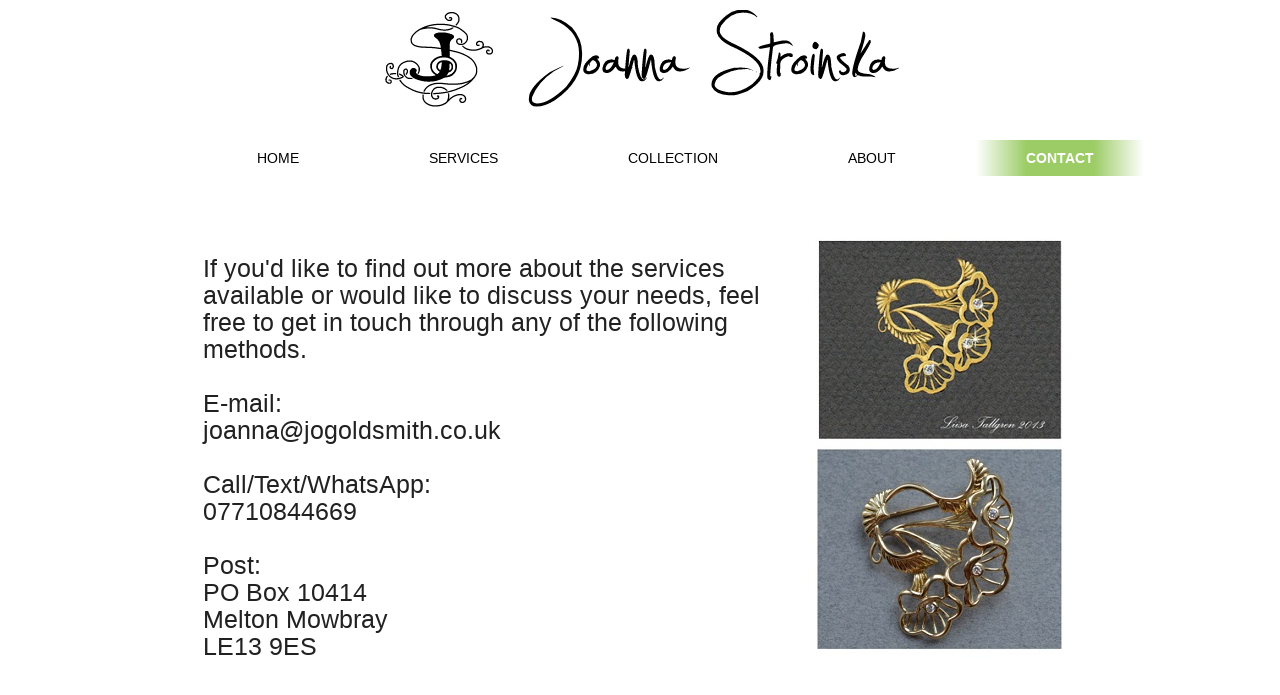

--- FILE ---
content_type: text/html; charset=utf-8
request_url: https://jogoldsmith.co.uk/Contact
body_size: 1572
content:
<!DOCTYPE html>
<html>
<head>
    <meta charset="utf-8" />
    <meta name="viewport" content="width=device-width, initial-scale=1.0" />
    <title>Contact - Joanna Stroinska</title>

    <link href="https://fonts.googleapis.com/icon?family=Material+Icons" rel="stylesheet">

    
    
        <link rel="stylesheet" href="https://cdnjs.cloudflare.com/ajax/libs/materialize/1.0.0/css/materialize.min.css">
        <link rel="stylesheet" href="/css/site.min.css?v=FYa7pXlmKTgbs4a_YYCYSb2ydgZVjls8gIz4ogWeGXE" />
    
</head>
<body>
    <div class="container center-align">
        <a href="/">
            <img class="logo responsive-img" src="/images/logo_text.svg" />
        </a>
    </div>

    <nav class="white">
        <div class="nav-wrapper container white">
            <a href="#" data-target="mobile-menu" class="sidenav-trigger black-text"><i class="material-icons">menu</i></a>
            <ul class="right hide-on-med-and-down">

                    <li><a class="black-text btn-flat waves-effect " href="/">Home</a></li>
                    <li><a class="black-text btn-flat waves-effect " href="/Services">Services</a></li>
                    <li><a class="black-text btn-flat waves-effect " href="/Portfolio">Collection</a></li>
                    <li><a class="black-text btn-flat waves-effect " href="/About">About</a></li>
                    <li><a class="black-text btn-flat waves-effect nav-active" href="/Contact">Contact</a></li>
            </ul>
        </div>
    </nav>

    <ul class="sidenav" id="mobile-menu">
            <li><a href="/">Home</a></li>
            <li><a href="/Services">Services</a></li>
            <li><a href="/Portfolio">Collection</a></li>
            <li><a href="/About">About</a></li>
            <li><a href="/Contact">Contact</a></li>
    </ul>
    
    <main class="container body-content">
        
<div class="row mt-40">
    <div class="col m8 s12">
        <p>
            If you'd like to find out more about the services available or would like to discuss your needs, feel free to get in touch through any of the following methods.<br />
            <br />
            E-mail:<br />
            <a href="/cdn-cgi/l/email-protection" class="__cf_email__" data-cfemail="d1bbbeb0bfbfb091bbbeb6bebdb5a2bcb8a5b9ffb2beffa4ba">[email&#160;protected]</a><br />
            <br />
            Call/Text/WhatsApp:<br />
            07710844669<br />
            <br />
            Post:<br />
            PO Box 10414<br />
            Melton Mowbray<br />
            LE13 9ES<br />
        </p>
    </div>

    <div class="col m4 s12 center-align">
        <img class="responsive-img" src="/images/contactImg.jpg" />
    </div>
</div>
    </main>

    <footer class="page-footer white black-text">
        <div class="footer-copyright white black-text">
            <div class="container">
                &copy; 2026 - Joanna Stroinska
                <a class="black-text text-lighten-4 right" href="/cdn-cgi/l/email-protection#04626d686d7444666b6b6a2a6961606d65">Website by Boon Media</a>
            </div>
        </div>
    </footer>

    
    
        <script data-cfasync="false" src="/cdn-cgi/scripts/5c5dd728/cloudflare-static/email-decode.min.js"></script><script src="https://ajax.aspnetcdn.com/ajax/jquery/jquery-3.3.1.min.js" crossorigin="anonymous" integrity="sha384-tsQFqpEReu7ZLhBV2VZlAu7zcOV+rXbYlF2cqB8txI/8aZajjp4Bqd+V6D5IgvKT">
        </script>
<script>(window.jQuery||document.write("\u003Cscript src=\u0022\/lib\/jquery\/dist\/jquery.min.js\u0022 crossorigin=\u0022anonymous\u0022 integrity=\u0022sha384-tsQFqpEReu7ZLhBV2VZlAu7zcOV\u002BrXbYlF2cqB8txI\/8aZajjp4Bqd\u002BV6D5IgvKT\u0022\u003E\u003C\/script\u003E"));</script>
        <script src="https://cdnjs.cloudflare.com/ajax/libs/materialize/1.0.0/js/materialize.min.js"></script>
        <script src="/js/site.min.js?v=mDmDAzJWdxNeTT9W3vxfDyPjZZKo02E_WKwZP7SS5R8"></script>
    

    
<script defer src="https://static.cloudflareinsights.com/beacon.min.js/vcd15cbe7772f49c399c6a5babf22c1241717689176015" integrity="sha512-ZpsOmlRQV6y907TI0dKBHq9Md29nnaEIPlkf84rnaERnq6zvWvPUqr2ft8M1aS28oN72PdrCzSjY4U6VaAw1EQ==" data-cf-beacon='{"version":"2024.11.0","token":"01b0351b79f74520b7322db663980242","r":1,"server_timing":{"name":{"cfCacheStatus":true,"cfEdge":true,"cfExtPri":true,"cfL4":true,"cfOrigin":true,"cfSpeedBrain":true},"location_startswith":null}}' crossorigin="anonymous"></script>
</body>
</html>


--- FILE ---
content_type: text/css
request_url: https://jogoldsmith.co.uk/css/site.min.css?v=FYa7pXlmKTgbs4a_YYCYSb2ydgZVjls8gIz4ogWeGXE
body_size: 394
content:
.hidden{display:none}body{display:flex;min-height:100vh;flex-direction:column}main{flex:1 0 auto}footer{padding-top:10px !important}.logo{margin:10px 0 10px 0;max-height:100px}nav{-moz-box-shadow:none;-webkit-box-shadow:none;box-shadow:none}.sidenav-trigger{width:100%;margin:0 !important;text-align:center}.nav-wrapper ul{display:flex;width:100%;justify-content:space-between}.nav-wrapper ul li a{padding:0 50px 0 50px}.nav-active{background:linear-gradient(to right,rgba(156,204,101,0) 0%,rgba(156,204,101,1) 30%,rgba(156,204,101,1) 70%,rgba(156,204,101,0) 100%);color:#fff !important;text-align:center;font-weight:bold}h2{font-weight:lighter}.page-title{text-align:left}@media only screen and (max-width:600px){.page-title{text-align:center}}.mt-40{margin-top:40px}p{font-size:1.64rem;line-height:110%;font-weight:lighter}.site-text{font-size:1.64rem;line-height:110%;font-weight:lighter}.primary-bg{background:rgba(156,204,101,1)}.cover-text{margin:40px 20px 40px 20px;text-align:center;font-weight:lighter}.cover-image{max-height:550px;overflow:hidden;position:relative}.cover-fab{position:absolute;top:0;bottom:0;left:0;right:0;height:100%;width:100%;transition:.5s ease;background-color:#000;background-color:rgba(0,0,0,0)}.cover-fab .valign-wrapper{justify-content:center;height:100%}.cover-fab:hover{background-color:#f0f0f0;background-color:rgba(0,0,0,.2)}.cover-fab a{margin:10px;border:1px solid #808080;background-color:#f0f0f0 !important;background-color:rgba(255,255,255,.5) !important}pre{font-family:-apple-system,BlinkMacSystemFont,"Segoe UI",Roboto,Oxygen-Sans,Ubuntu,Cantarell,"Helvetica Neue",sans-serif;white-space:pre-wrap;word-wrap:break-word}.portfolio-container{display:flex;flex-wrap:wrap;justify-content:space-around}.item-container{justify-content:center;margin:10px;width:360px;height:360px}.img-thumbnail{max-width:360px;max-height:360px}.item-container.small{width:275px;height:275px}.item-container.small .img-thumbnail{max-width:275px;max-height:275px}.flex{display:flex}

--- FILE ---
content_type: application/javascript
request_url: https://jogoldsmith.co.uk/js/site.min.js?v=mDmDAzJWdxNeTT9W3vxfDyPjZZKo02E_WKwZP7SS5R8
body_size: -314
content:
function disableOnClick(n){$(n).prop("disabled",!0)}$(document).ready(function(){$(".sidenav").sidenav()});
//# sourceMappingURL=site.min.js.map

--- FILE ---
content_type: image/svg+xml
request_url: https://jogoldsmith.co.uk/images/logo_text.svg
body_size: 21276
content:
<?xml version="1.0" encoding="UTF-8" standalone="no"?>
<svg
   xmlns:dc="http://purl.org/dc/elements/1.1/"
   xmlns:cc="http://creativecommons.org/ns#"
   xmlns:rdf="http://www.w3.org/1999/02/22-rdf-syntax-ns#"
   xmlns:svg="http://www.w3.org/2000/svg"
   xmlns="http://www.w3.org/2000/svg"
   xmlns:sodipodi="http://sodipodi.sourceforge.net/DTD/sodipodi-0.dtd"
   xmlns:inkscape="http://www.inkscape.org/namespaces/inkscape"
   id="svg8"
   version="1.1"
   viewBox="0 0 168.14233 32.481842"
   height="32.481842mm"
   width="168.14233mm"
   sodipodi:docname="napisy.svg"
   inkscape:version="0.92.5 (2060ec1f9f, 2020-04-08)">
  <sodipodi:namedview
     pagecolor="#ffffff"
     bordercolor="#666666"
     borderopacity="1"
     objecttolerance="10"
     gridtolerance="10"
     guidetolerance="10"
     inkscape:pageopacity="0"
     inkscape:pageshadow="2"
     inkscape:window-width="2560"
     inkscape:window-height="1377"
     id="namedview23"
     showgrid="false"
     inkscape:zoom="1.6819304"
     inkscape:cx="472.34195"
     inkscape:cy="157.16679"
     inkscape:window-x="-8"
     inkscape:window-y="-8"
     inkscape:window-maximized="1"
     inkscape:current-layer="svg8" />
  <defs
     id="defs2" />
  <metadata
     id="metadata5">
    <rdf:RDF>
      <cc:Work
         rdf:about="">
        <dc:format>image/svg+xml</dc:format>
        <dc:type
           rdf:resource="http://purl.org/dc/dcmitype/StillImage" />
        <dc:title />
      </cc:Work>
    </rdf:RDF>
  </metadata>
  <g
     id="layer1"
     transform="matrix(0.16949325,0,0,0.16949325,1.0405987,-9.6371852)">
    <path
       id="path3728"
       d="m 93.799166,241.8377 c -2.74135,-0.43688 -5.85547,-1.17901 -6.59428,-1.57148 -0.23182,-0.12314 -0.96793,-0.41189 -1.63581,-0.64168 -1.25708,-0.43251 -4.21239,-2.06082 -5.53153,-3.04778 -1.716242,-1.28405 -4.330442,-4.1833 -5.109788,-5.66695 -1.622337,-3.08847 -1.855502,-4.15298 -1.81898,-8.30467 0.01798,-2.0388 0.06755,-3.74016 0.110229,-3.78082 0.04268,-0.0407 0.62653,0.0215 1.297418,0.13813 1.219792,0.21206 1.219792,0.21206 1.060797,1.79671 -0.385423,3.84148 -0.116155,5.62921 1.284118,8.5254 1.320857,2.73193 3.102796,4.50358 6.648286,6.60991 0.84954,0.50471 2.07375,1.11281 2.72045,1.35135 0.6467,0.23852 1.37424,0.52267 1.61674,0.63144 1.20273,0.53945 3.73111,1.12109 6.77191,1.55783 3.78245,0.54324 13.050654,-0.59622 16.155654,-1.98623 6.08016,-2.72191 8.30524,-4.33129 9.39675,-6.79653 0.98033,-2.21419 1.3823,-3.63443 1.87738,-6.63339 0.32651,-1.9778 0.34119,-2.55371 0.10676,-4.18868 -0.14949,-1.04259 -0.32381,-2.10705 -0.38736,-2.36549 -0.10107,-0.41097 0.0264,-0.50391 1.01596,-0.74132 0.62234,-0.1493 1.17788,-0.22511 1.23452,-0.16846 0.2193,0.2193 0.75427,3.87124 0.75111,5.12744 -0.002,0.7275 -0.18601,2.33048 -0.4093,3.56215 -0.40596,2.23941 -0.40596,2.23941 2.08538,0.16534 1.37024,-1.14073 2.5886,-2.07406 2.70748,-2.07406 0.11889,0 0.49731,-0.23659 0.84097,-0.52576 0.77824,-0.65484 1.92773,-1.35756 2.93632,-1.79507 0.42438,-0.18408 1.26764,-0.58201 1.87389,-0.88427 0.60626,-0.30226 1.25382,-0.54802 1.43903,-0.54612 0.18521,0.002 0.55665,-0.15058 0.82542,-0.33883 0.26877,-0.18825 1.15888,-0.48635 1.97805,-0.66246 0.81917,-0.17609 1.88621,-0.41653 2.37122,-0.53429 1.22029,-0.29629 5.32104,-0.27759 7.23262,0.033 1.10992,0.18033 1.98254,0.496 2.90842,1.05213 0.72751,0.43698 1.62034,0.95616 1.9841,1.15374 0.62473,0.33935 1.20648,1.02548 2.41013,2.84262 0.62698,0.94653 1.12085,3.6996 0.935,5.21218 -0.2924,2.38035 -0.49406,2.86509 -1.78514,4.29183 -1.05605,1.16695 -1.51681,1.4914 -2.83967,1.9995 -1.62017,0.6223 -3.72292,0.81367 -4.5103,0.41049 -0.21055,-0.10782 -0.76633,-0.38063 -1.23506,-0.60626 -0.46874,-0.22563 -1.01437,-0.63685 -1.21252,-0.91383 -0.19814,-0.27698 -0.63308,-0.86105 -0.96652,-1.29795 -0.5351,-0.70111 -0.60626,-0.98569 -0.60626,-2.42454 0,-1.89233 0.31875,-2.77617 1.35157,-3.74773 1.10217,-1.0368 2.43659,-1.16308 3.60873,-0.34151 0.99292,0.69597 1.21932,1.41575 0.64491,2.05047 -0.4471,0.49404 -0.78047,0.52183 -1.80699,0.15064 -0.67048,-0.24246 -0.78625,-0.22586 -1.06282,0.15236 -0.17069,0.23345 -0.31037,0.90735 -0.31037,1.49754 0,0.87504 0.12886,1.23342 0.69827,1.94198 0.38406,0.4779 0.87423,0.86891 1.08928,0.86891 0.21505,0 0.45232,0.0992 0.52726,0.22045 0.45604,0.73789 3.58927,-0.23879 4.76929,-1.48667 1.70341,-1.80129 1.67197,-5.45693 -0.0662,-7.70997 -0.49428,-0.64067 -0.9839,-1.16486 -1.08804,-1.16486 -0.10416,0 -0.71549,-0.33655 -1.35851,-0.74789 -0.85508,-0.54699 -1.62511,-0.82145 -2.86655,-1.02171 -2.8606,-0.46146 -7.59408,0.0227 -9.75146,0.99735 -0.36376,0.16435 -1.0582,0.46505 -1.54321,0.66824 -3.32758,1.39404 -4.19909,1.84379 -5.43474,2.80462 -0.42882,0.33343 -0.84488,0.60625 -0.92456,0.60625 -0.65566,0 -8.74202,7.5299 -8.74202,8.14043 0,0.25536 -2.99642,2.65855 -3.96096,3.17677 -1.41159,0.7584 -2.31727,1.2524 -2.65277,1.44694 -0.18187,0.10546 -0.57869,0.29379 -0.88182,0.41852 -0.30313,0.12471 -1.20382,0.53303 -2.00154,0.90737 -0.79772,0.37434 -1.6481,0.68062 -1.88973,0.68062 -0.24164,0 -0.87863,0.14432 -1.41555,0.32071 -3.05214,1.00268 -11.725264,1.70629 -14.865034,1.2059 z m 3.85801,-13.14255 c -1.2927,-0.21603 -4.03301,-1.25356 -4.6238,-1.75067 -0.87907,-0.7397 -2.59279,-3.18212 -2.77941,-3.96126 -0.0842,-0.35168 -0.25812,-0.77222 -0.38641,-0.93454 -0.35883,-0.45394 -0.32012,-6.11492 0.05,-7.31066 0.76549,-2.47317 2.14343,-4.77072 4.06569,-6.77906 0.72534,-0.75783 1.41277,-1.37786 1.5276,-1.37786 0.11485,0 0.50356,-0.24801 0.86381,-0.55114 0.36025,-0.30313 0.78404,-0.55115 0.94177,-0.55115 0.15773,0 0.41028,-0.14881 0.56122,-0.33068 0.15095,-0.18188 0.44208,-0.33068 0.64696,-0.33068 0.20488,0 0.80552,-0.20921 1.33473,-0.4649 0.816414,-0.39445 1.508574,-0.48294 4.567604,-0.58399 3.7935,-0.1253 3.75867,-0.13006 7.79608,1.06206 0.79674,0.23525 1.59038,0.42844 1.76366,0.4293 0.27424,8.8e-4 1.22389,0.60558 4.61396,2.93561 0.42439,0.29168 1.26617,1.06051 1.87062,1.70849 1.09903,1.1782 1.09903,1.1782 -0.11022,1.54058 -1.20925,0.3624 -1.20925,0.3624 -1.87063,-0.2238 -2.31263,-2.0498 -4.49704,-3.36923 -6.50349,-3.92828 -0.90938,-0.25337 -2.27059,-0.63114 -3.02489,-0.83947 -1.91179,-0.52804 -7.09201,-0.34599 -8.49153,0.29842 -0.516684,0.2379 -1.336244,0.60718 -1.821244,0.82059 -0.48502,0.21343 -1.05613,0.54019 -1.26915,0.72614 -0.21303,0.18596 -0.60655,0.44739 -0.87448,0.58097 -1.17209,0.58436 -3.422,4.04342 -4.16932,6.41 -0.36167,1.14532 -0.37019,5.75066 -0.0113,6.10954 0.14392,0.14392 0.26167,0.4762 0.26167,0.73841 0,0.26221 0.27282,0.83535 0.60626,1.27366 0.33344,0.4383 0.75507,1.00216 0.93694,1.253 0.41523,0.5727 3.04377,1.53803 4.18797,1.53803 1.24277,0 3.310404,-0.58667 3.672974,-1.04218 0.37487,-0.47097 0.7369,-1.30483 0.7369,-1.69732 0,-0.18699 -0.19317,-0.24884 -0.55887,-0.17893 -0.67653,0.12932 -1.42525,-0.47344 -1.42525,-1.14741 0,-0.2586 0.27407,-0.79848 0.60902,-1.19971 0.58078,-0.69567 0.65792,-0.72219 1.66234,-0.57157 0.8291,0.12433 1.16869,0.30926 1.59553,0.86888 0.29824,0.39101 0.54226,0.86932 0.54226,1.06291 0,0.1936 0.0992,0.4133 0.22046,0.48824 0.32284,0.19952 0.26894,1.11829 -0.0827,1.41013 -0.16676,0.13839 -0.36653,0.64778 -0.44396,1.13198 -0.12122,0.75804 -0.32752,1.01783 -1.48474,1.86972 -0.73918,0.54416 -1.55626,0.99045 -1.81573,0.99176 -0.25947,8.7e-4 -0.95877,0.15012 -1.553994,0.33068 -1.08584,0.3294 -1.31456,0.34667 -2.33487,0.17616 z m -4.01954,-11.56897 c 0.0593,-0.6466 0.12371,-1.19589 0.143,-1.22065 0.0193,-0.0248 1.76744,-0.10595 3.88479,-0.18044 7.679254,-0.27018 20.819544,-2.0114 25.785264,-3.4168 0.78813,-0.22306 2.22662,-0.62287 3.19663,-0.88849 0.97001,-0.2656 1.96206,-0.5564 2.20458,-0.6462 1.24937,-0.46265 4.26922,-1.32681 4.64273,-1.32857 0.23527,-8.7e-4 0.92381,-0.24602 1.53007,-0.54425 0.60625,-0.29822 1.30342,-0.54534 1.54926,-0.54913 0.24584,-0.003 0.64266,-0.14158 0.88183,-0.30621 0.23916,-0.16462 0.83168,-0.4237 1.31668,-0.57571 0.48501,-0.15202 1.08024,-0.39892 1.32274,-0.54868 0.24251,-0.14974 0.98655,-0.44906 1.65344,-0.66512 0.66688,-0.21607 1.36132,-0.51718 1.5432,-0.66914 0.18187,-0.15195 0.57869,-0.34795 0.88182,-0.43554 0.30313,-0.0876 0.74956,-0.27947 0.99207,-0.42639 0.2425,-0.14692 1.23386,-0.54523 2.20303,-0.88514 0.96916,-0.3399 2.15963,-0.89022 2.64549,-1.22292 0.48585,-0.3327 1.13138,-0.67827 1.43451,-0.76794 0.30313,-0.0897 1.14637,-0.53515 1.87387,-0.98996 0.72752,-0.4548 2.32682,-1.43773 3.55409,-2.18429 1.22722,-0.74657 2.66565,-1.73455 3.19659,-2.19552 0.53093,-0.46096 1.21334,-1.01473 1.51649,-1.23059 0.55111,-0.39246 0.55111,-0.39246 0,-0.24322 -0.30315,0.0821 -0.81995,0.33929 -1.14848,0.57155 -0.32851,0.23227 -0.76621,0.42231 -0.97268,0.42231 -0.42376,0 -1.78558,0.38167 -5.15396,1.44442 -1.27315,0.40169 -2.81081,0.84252 -3.41706,0.97963 -0.60626,0.1371 -1.44951,0.33378 -1.87389,0.43706 -1.1323,0.27556 -5.48443,0.86142 -8.25032,1.11061 -4.95309,0.44626 -20.10102,0.1709 -23.72202,-0.43121 -6.17462,-1.02674 -16.33402,-1.13273 -20.496514,-0.21383 -1.44126,0.31817 -3.3578,0.87521 -3.7999,1.10444 -0.21055,0.10917 -0.57671,0.19849 -0.81371,0.19849 -0.23699,0 -0.4922,0.0992 -0.56714,0.22046 -0.075,0.12125 -0.32576,0.22046 -0.55737,0.22046 -0.37692,0 -1.75645,0.5836 -2.63926,1.11653 -0.18188,0.1098 -0.65798,0.34689 -1.05798,0.52687 -2.28067,1.02617 -5.54745,3.75377 -7.01833,5.85995 -1.24105,1.77708 -1.338338,1.94094 -2.122265,3.57459 -0.757302,1.57814 -0.871485,1.64403 -2.33994,1.35034 -0.378913,-0.0757 -0.688936,-0.27202 -0.688936,-0.43608 0,-0.33615 1.356499,-3.19747 1.93606,-4.08382 2.143795,-3.2786 4.031511,-5.21818 6.906951,-7.09672 1.04422,-0.68221 2.13549,-1.34208 2.42502,-1.46641 0.28955,-0.12431 0.67525,-0.31547 0.85712,-0.42477 0.93745,-0.56339 2.73578,-1.34552 3.09375,-1.34552 0.22415,0 0.46887,-0.0992 0.5438,-0.22046 0.075,-0.12124 0.33016,-0.22045 0.56715,-0.22045 0.23699,0 0.60316,-0.0899 0.81371,-0.19975 0.34036,-0.1776 1.66357,-0.54851 4.02035,-1.12695 3.71246,-0.91118 15.240334,-0.78306 21.378354,0.2376 3.61563,0.60122 17.63528,0.86562 22.71312,0.42836 5.65841,-0.48726 9.37597,-1.17732 13.66838,-2.53712 1.27314,-0.40332 2.95961,-0.90572 3.74776,-1.11644 0.78814,-0.21072 1.6314,-0.49772 1.87388,-0.63779 0.24253,-0.14006 0.93694,-0.436 1.54324,-0.65764 0.60623,-0.22163 1.25108,-0.51853 1.43293,-0.65979 0.36171,-0.28091 2.75651,-1.44649 2.97199,-1.44649 0.15342,0 2.44555,-1.87593 3.75195,-3.07072 0.98468,-0.90052 2.97617,-3.17976 2.97617,-3.40615 0,-0.2164 1.11398,-1.9267 1.66866,-2.56188 0.65386,-0.74876 1.53786,-3.6415 1.86995,-6.11893 0.49336,-3.68077 -0.0841,-9.06478 -1.10411,-10.29378 -0.11736,-0.1414 -0.36127,-0.82477 -0.54193,-1.51861 -0.18073,-0.69384 -0.50875,-1.53141 -0.72891,-1.86126 -0.22016,-0.32985 -0.72147,-1.24456 -1.11404,-2.0327 -0.39258,-0.78814 -1.08511,-1.89925 -1.53905,-2.46914 -0.45394,-0.56988 -1.32139,-1.65748 -1.92762,-2.41688 -1.67928,-2.10348 -3.16184,-3.51118 -4.72176,-4.48343 -0.77815,-0.485 -1.63142,-1.03063 -1.89613,-1.21251 -0.51949,-0.35695 -1.32314,-0.87236 -1.89825,-1.21743 -0.19754,-0.11855 -1.04081,-0.6675 -1.87389,-1.21988 -1.44256,-0.95651 -2.50167,-1.50263 -6.25452,-3.22505 -0.90939,-0.41738 -2.0203,-0.95099 -2.46871,-1.1858 -0.44839,-0.23482 -0.98751,-0.42693 -1.19802,-0.42693 -0.21051,0 -0.8109,-0.19841 -1.33419,-0.44091 -0.52329,-0.24251 -1.37957,-0.63933 -1.90286,-0.88184 -0.52329,-0.2425 -1.14333,-0.44096 -1.37786,-0.44102 -0.23454,-6e-5 -0.94832,-0.19848 -1.58619,-0.44091 -0.63788,-0.24244 -1.35846,-0.44081 -1.60131,-0.44081 -0.24284,0 -0.6138,-0.0899 -0.82435,-0.19975 -0.21054,-0.10986 -0.97804,-0.35196 -1.70555,-0.53802 -1.23763,-0.3165 -1.79238,-0.44543 -4.46427,-1.03747 -0.57594,-0.12762 -1.74161,-0.42009 -2.59037,-0.64994 -0.84876,-0.22985 -2.28724,-0.5759 -3.19663,-0.76901 -0.90938,-0.19311 -1.87664,-0.39855 -2.14946,-0.45654 -0.49602,-0.10544 -0.49602,-0.10544 -0.49602,5.35818 0,5.46363 0,5.46363 0.82671,5.84366 1.49448,0.68698 4.04308,2.27606 6.33908,3.95249 0.99419,0.72592 2.12927,1.99923 4.2406,4.75704 0.39531,0.51637 0.71876,1.02383 0.71876,1.12767 0,0.10385 0.20759,0.45274 0.46133,0.7753 0.25372,0.32256 0.70685,1.55121 1.00696,2.73033 0.48616,1.91014 0.53426,2.46832 0.44124,5.12003 -0.0574,1.6369 -0.22161,3.52181 -0.36489,4.18869 -0.14327,0.66688 -0.35445,1.64215 -0.4693,2.16724 -0.31,1.41737 -1.83912,4.36867 -2.98409,5.75951 -2.41889,2.9383 -3.97976,4.41529 -6.11581,5.78719 -0.74899,0.48105 -3.55366,1.60047 -4.98243,1.98864 -2.19465,0.59623 -7.14853,1.48257 -8.3191,1.48843 -0.88222,0.004 -3.33622,1.08414 -4.24697,1.86861 -0.18188,0.15665 -1.29781,0.64368 -2.47987,1.08229 -1.18204,0.4386 -2.3229,0.88245 -2.53525,0.98634 -0.66792,0.32677 -5.71142,1.85521 -8.801194,2.66722 -1.73242,0.45529 -6.1361,0.89184 -10.434,1.03433 -7.72162,0.256 -13.687502,-0.48238 -20.06162,-2.48298 -0.909385,-0.28543 -2.226464,-0.66776 -2.926841,-0.84964 -0.700367,-0.18187 -1.494017,-0.47199 -1.76366,-0.64471 -0.269635,-0.17272 -0.936674,-0.43152 -1.482305,-0.57511 -1.483641,-0.39044 -4.989961,-2.13083 -6.608625,-3.28026 -0.785335,-0.55766 -2.089847,-1.66721 -2.898916,-2.46566 -2.397431,-2.36594 -3.202195,-4.55601 -3.011789,-8.19623 0.09164,-1.75212 0.208735,-2.26147 0.747453,-3.25159 0.838584,-1.54126 2.282283,-3.12716 3.492238,-3.83624 0.850115,-0.4982 1.22161,-0.57012 2.945036,-0.57012 1.717507,0 2.111031,0.0756 3.047147,0.58532 1.908622,1.03927 3.389749,2.76663 3.389749,3.9533 0,0.31854 -0.362271,1.24159 -0.805056,2.05122 -1.060683,1.93953 -0.956091,2.61771 0.655503,4.25026 2.238141,2.26723 7.108294,4.08822 12.825845,4.79569 6.170731,0.76354 17.495901,0.17056 21.715061,-1.137 1.8156,-0.56267 1.95464,-0.70111 1.18096,-1.17591 -1.63574,-1.00383 -2.44022,-1.6132 -3.8372,-2.9066 -2.70231,-2.50191 -3.96663,-4.62576 -5.21652,-8.76285 -0.74119,-2.4533 -0.80056,-2.8617 -0.81728,-5.62167 -0.0197,-3.24499 0.0285,-3.45114 1.59712,-6.84071 0.36641,-0.79174 0.99614,-1.80034 1.39941,-2.24135 3.37361,-3.68936 4.70573,-5.02825 5.00904,-5.03453 0.19458,-0.003 0.7506,-0.30175 1.23561,-0.66159 0.485,-0.35984 1.32826,-0.8648 1.87389,-1.12213 0.54563,-0.25732 1.147534,-0.60341 1.337564,-0.76908 0.50429,-0.43966 3.76989,-1.57699 4.99463,-1.73951 0.57922,-0.0769 1.25154,-0.22557 1.49404,-0.33047 0.24251,-0.10489 1.01135,-0.25405 1.70855,-0.33144 1.19292,-0.13241 1.26758,-0.1755 1.26672,-0.7311 -8.7e-4,-0.77999 -0.55821,-6.80897 -0.9036,-9.78012 -0.30667,-2.63814 -0.14727,-2.45748 -2.40236,-2.72268 -0.66688,-0.0785 -2.35338,-0.32494 -3.74777,-0.54781 -5.504054,-0.87974 -13.045124,-1.47859 -20.833234,-1.65439 -8.610801,-0.19436 -13.264771,-0.5433 -16.148501,-1.21077 -0.515314,-0.11927 -1.408162,-0.32301 -1.984119,-0.45275 -2.531888,-0.57034 -3.087922,-0.71368 -4.023339,-1.03714 -0.545631,-0.18868 -1.086304,-0.42586 -1.201495,-0.52707 -0.115185,-0.10121 -0.356285,-0.18402 -0.535774,-0.18402 -0.502622,0 -3.098771,-1.72433 -4.290704,-2.84983 -1.462046,-1.38056 -2.753872,-3.32673 -3.045034,-4.58745 -0.13342,-0.57768 -0.286938,-2.35146 -0.34115,-3.94173 -0.09857,-2.8914 -0.09857,-2.8914 0.768481,-5.18075 1.19537,-3.15623 1.627608,-3.84371 4.52948,-7.20431 1.077828,-1.24821 2.654685,-2.835496 3.504136,-3.527316 2.534575,-2.06423 4.228997,-3.37136 4.580289,-3.53337 0.181877,-0.0839 0.925922,-0.54762 1.653431,-1.03055 0.727508,-0.48293 2.017185,-1.23165 2.865944,-1.66384 0.848768,-0.43217 2.316762,-1.20205 3.262224,-1.71082 0.945462,-0.50877 1.90686,-0.92504 2.136446,-0.92504 0.229587,0 0.474062,-0.0916 0.543267,-0.2036 0.0692,-0.11199 0.645493,-0.37274 1.280635,-0.57947 0.635152,-0.20672 1.303623,-0.49219 1.4855,-0.634356 0.181877,-0.142161 0.826715,-0.382247 1.432972,-0.533519 0.606257,-0.151263 1.505621,-0.468625 1.998601,-0.705237 0.49298,-0.236629 1.0253,-0.430218 1.18293,-0.430218 0.33904,0 2.37884,-0.637875 2.94711,-0.921605 0.44617,-0.222771 1.87512,-0.55308 3.68172,-0.851046 0.66687,-0.109992 1.60933,-0.291524 2.09433,-0.403406 4.94433,-1.140559 8.69617,-1.461494 17.085454,-1.461494 6.52908,0 11.64328,0.286937 14.10927,0.791616 0.54564,0.111667 1.83531,0.35053 2.86595,0.530807 1.6916,0.295889 2.51616,0.500008 6.30241,1.560149 0.61692,0.172732 1.26176,0.314123 1.43298,0.314193 0.37983,1.74e-4 5.0277,1.466972 5.49929,1.735498 0.18586,0.105831 0.68189,0.265167 1.10229,0.354076 0.93423,0.197572 3.82825,1.530352 4.7326,2.179492 0.36375,0.2611 1.10779,0.71207 1.65343,1.00213 0.54563,0.29007 1.40557,0.85958 1.91098,1.26558 0.50542,0.406 0.98554,0.73818 1.06694,0.73818 0.0814,0 0.87179,0.58683 1.75643,1.30405 0.88464,0.71722 1.99182,1.54814 2.46039,1.84646 1.34149,0.85412 4.582,4.001016 5.51495,5.355656 2.02141,2.93524 2.56279,4.58875 2.59128,7.91496 0.0231,2.67178 -0.19285,3.88764 -0.981,5.52793 -0.79721,1.65914 -3.27276,4.89623 -4.16052,5.44035 -0.43451,0.26632 -0.96481,0.70302 -1.17854,0.97044 -0.21365,0.26742 -0.70296,0.5553 -1.08735,0.63972 -0.38439,0.0844 -1.0032,0.32379 -1.37516,0.53193 -0.90277,0.50516 -2.65256,0.76598 -5.19566,0.77443 -4.41273,0.0147 -7.52863,-1.73538 -8.59184,-4.82564 -0.91473,-2.65871 -0.43451,-5.27468 1.21664,-6.62768 2.1392,-1.75291 4.7906,-2.06915 7.25708,-0.86557 1.09776,0.53568 1.43105,0.84168 2.01869,1.85342 0.62927,1.08342 0.72037,1.46494 0.85993,3.6012 0.0892,1.36611 0.0706,2.47487 -0.0435,2.58897 -0.10977,0.10977 -0.65248,0.26165 -1.20604,0.33752 -1.00646,0.13795 -1.00646,0.13795 -1.16672,-2.25441 -0.1066,-1.59151 -0.2833,-2.60098 -0.52782,-3.01555 -0.3825,-0.64847 -1.94309,-1.47748 -2.78136,-1.47748 -0.84067,0 -2.4714,0.66323 -2.99121,1.21654 -1.10996,1.18151 -0.67242,4.39792 0.753,5.53528 1.32269,1.05541 2.85484,1.45956 5.64404,1.48877 2.34812,0.0246 2.62634,-0.0181 3.76905,-0.5797 0.67859,-0.33343 1.29777,-0.60625 1.37595,-0.60625 0.13599,0 2.06203,-1.36955 2.40517,-1.71023 0.0907,-0.09 0.59212,-0.70929 1.1143,-1.37618 2.06035,-2.63118 2.78476,-5.05405 2.43143,-8.13237 -0.12911,-1.12506 -0.42382,-2.3592 -0.69929,-2.92813 -0.26177,-0.54087 -0.47606,-1.05552 -0.47606,-1.14367 0,-0.72419 -3.85893,-4.86933 -5.73185,-6.156946 -0.54563,-0.37513 -1.65641,-1.20881 -2.46838,-1.85264 -0.81198,-0.64383 -1.53932,-1.1706 -1.61633,-1.1706 -0.077,0 -0.55353,-0.3377 -1.05893,-0.75045 -0.50542,-0.41275 -1.41031,-1.01084 -2.01088,-1.32909 -0.60056,-0.31825 -1.24541,-0.71579 -1.43297,-0.88341 -0.18757,-0.16763 -1.13468,-0.66725 -2.10469,-1.11027 -0.97002,-0.44303 -1.93593,-0.89826 -2.14648,-1.01163 -0.21054,-0.11337 -0.57671,-0.20613 -0.8137,-0.20613 -0.23699,0 -0.48646,-0.0899 -0.55438,-0.1998 -0.0679,-0.10989 -0.6442,-0.268 -1.28064,-0.35135 -0.63643,-0.0833 -1.44522,-0.29106 -1.79728,-0.46157 -0.35208,-0.17051 -0.77505,-0.31002 -0.93994,-0.31002 -0.1649,0 -0.47207,-0.0899 -0.68262,-0.19975 -0.21054,-0.10986 -1.02764,-0.36469 -1.81578,-0.56629 -0.78813,-0.201591 -2.12741,-0.558861 -2.97617,-0.79392 -0.84876,-0.235067 -2.38645,-0.575329 -3.41709,-0.756141 -1.03064,-0.180812 -2.36992,-0.424179 -2.97618,-0.540823 -3.87991,-0.746481 -15.70547,-1.137085 -20.72298,-0.68449 -3.397134,0.306429 -7.451034,0.838607 -8.377394,1.099751 -0.64215,0.181021 -1.8495,0.428001 -4.46426,0.913242 -0.6972,0.129385 -1.54849,0.377403 -1.89176,0.551147 -0.34327,0.173743 -0.77638,0.315896 -0.96247,0.315896 -0.48156,0 -2.41942,0.640808 -4.25552,1.407198 -0.18188,0.0759 -0.0331,0.0839 0.33068,0.0177 0.36376,-0.0662 2.39748,-0.17622 4.51938,-0.2445 4.60641,-0.14824 10.85557,0.46297 13.77859,1.34763 0.970014,0.29357 2.383694,0.68812 3.141514,0.87677 0.75782,0.18864 1.94829,0.4859 2.64549,0.66056 4.66365,1.16833 7.62598,1.52714 11.46492,1.38873 1.78784,-0.0645 3.79624,-0.23068 4.46313,-0.36937 3.05631,-0.63561 4.95026,-1.17293 6.33575,-1.79748 0.51399,-0.2317 0.98232,-0.42127 1.04073,-0.42127 0.0584,0 0.55102,-0.31356 1.09472,-0.69679 0.98854,-0.69679 0.98854,-0.69679 2.43148,-0.30621 0.79361,0.21482 1.44293,0.4634 1.44293,0.5524 0,0.2587 -0.72733,0.82586 -1.27204,0.99192 -0.27524,0.0839 -0.92008,0.47131 -1.43297,0.8609 -0.5129,0.38959 -1.27976,0.84504 -1.70414,1.01212 -0.42438,0.16706 -0.92822,0.43624 -1.11965,0.59814 -0.19142,0.16191 -0.56143,0.29438 -0.82224,0.29438 -0.26082,0 -0.84824,0.13839 -1.30539,0.30755 -2.41299,0.89283 -6.32712,1.45242 -10.17331,1.45444 -3.59883,0.002 -6.96506,-0.44336 -10.88483,-1.43977 -0.6972,-0.17722 -1.88767,-0.47657 -2.64549,-0.66522 -0.75782,-0.18864 -2.171504,-0.58305 -3.141514,-0.87645 -2.14938,-0.65014 -8.67011,-1.42672 -11.95916,-1.42428 -4.21053,0.003 -14.377934,1.56835 -16.479849,2.53699 -0.363754,0.16764 -1.008592,0.46218 -1.432972,0.65455 -1.583319,0.71769 -2.779923,1.3977 -3.065921,1.74231 -0.162207,0.19545 -0.386008,0.35537 -0.497319,0.35537 -0.61672,0 -5.028528,3.700716 -7.135293,5.985246 -1.62977,1.76729 -2.969826,3.50335 -2.969826,3.84746 0,0.0898 -0.144069,0.32257 -0.320152,0.51714 -0.176089,0.19457 -0.672119,1.26511 -1.102288,2.37897 -0.699352,1.81084 -0.782136,2.24741 -0.782136,4.12469 0,3.2616 0.494711,4.88082 2.020975,6.61474 0.899114,1.02145 3.415024,2.76617 3.988849,2.76617 0.19658,0 0.417665,0.0975 0.491299,0.21661 0.150974,0.2443 3.071227,1.13429 5.072887,1.54605 0.727517,0.14966 1.620364,0.35285 1.984118,0.45156 2.225435,0.60383 7.664092,1.00872 16.093388,1.19811 7.79567,0.17516 15.35069,0.77551 20.833224,1.65552 1.3944,0.22381 3.10569,0.47192 3.80289,0.55135 1.2217,0.13919 1.26743,0.12588 1.26224,-0.36747 -0.006,-0.58663 -0.27734,-1.9128 -0.78084,-3.81875 -0.19219,-0.72751 -0.50168,-1.91798 -0.68778,-2.6455 -0.18608,-0.72751 -0.43986,-1.57075 -0.56395,-1.87388 -0.12408,-0.30313 -0.3231,-0.79916 -0.44229,-1.10229 -0.11916,-0.30313 -0.3043,-0.72341 -0.41141,-0.93395 -0.1071,-0.21055 -0.19474,-0.4988 -0.19474,-0.64057 0,-0.14176 -0.27281,-0.6137 -0.60626,-1.04875 -1.21938,-1.59096 -1.5914,-2.12628 -1.798,-2.58709 -0.23825,-0.53149 -2.973654,-2.94577 -5.206904,-4.59566 -1.9368,-1.43087 -2.52988,-2.36607 -2.52988,-3.98927 0,-1.46325 0.42905,-2.19058 1.8371,-3.11425 2.05028,-1.34497 3.417044,-1.83252 6.760744,-2.41168 2.37547,-0.411436 12.26438,-0.260866 14.66041,0.22324 3.34514,0.67587 3.89874,0.79916 4.07372,0.90731 0.0999,0.0617 0.91067,0.25515 1.80173,0.42982 0.89106,0.17467 2.01311,0.5221 2.49343,0.77206 0.48033,0.24997 1.05212,0.45449 1.27062,0.45449 0.21852,0 0.56956,0.0892 0.78011,0.19823 0.21055,0.10902 0.859,0.43145 1.44101,0.71649 1.44978,0.71002 2.45353,1.57152 2.88128,2.47292 0.44288,0.9333 0.4669,2.82337 0.0461,3.62283 -0.41496,0.78827 -2.2654,2.55342 -3.13377,2.98934 -1.03739,0.52078 -3.02234,2.9431 -3.59794,4.39074 -0.92268,2.32056 -1.13224,3.96348 -1.26093,9.88552 -0.12273,5.64742 -0.12273,5.64742 0.72968,5.7967 1.48304,0.25971 3.88476,0.79948 5.48201,1.23202 1.52998,0.41433 2.39985,0.61975 4.73983,1.11926 0.66689,0.14236 1.65181,0.39522 2.18874,0.56192 0.53691,0.16669 1.19002,0.30309 1.45134,0.30309 0.26132,0 0.54607,0.071 0.63278,0.15765 0.15485,0.15486 0.5752,0.28298 3.44315,1.04954 1.27047,0.33956 3.13362,1.07432 4.24082,1.67243 0.21054,0.11373 0.53921,0.20679 0.73038,0.20679 0.19116,0 1.01095,0.31065 1.82176,0.69034 0.81081,0.37969 2.21825,1.03642 3.12764,1.45943 3.28357,1.52734 3.65908,1.72697 5.57989,2.96644 1.07242,0.69202 2.1654,1.32542 2.42881,1.40756 0.2634,0.0821 0.92532,0.51924 1.47093,0.97134 0.54562,0.4521 1.68653,1.26829 2.5353,1.81376 2.65028,1.70326 7.22681,7.14976 8.84991,10.53228 0.31996,0.66689 0.81583,1.55797 1.10179,1.98018 0.28603,0.42222 0.52,1.01094 0.52,1.30826 0,0.29733 0.19522,0.94394 0.43388,1.43691 1.02574,2.1191 1.32426,3.44832 1.47268,6.55693 0.25153,5.26939 -0.77315,10.35814 -2.49693,12.40023 -0.40163,0.47585 -0.93137,1.26949 -1.17722,1.76366 -0.24584,0.49418 -0.69222,1.19611 -0.99199,1.55987 -0.29984,0.36375 -0.54556,0.76487 -0.54618,0.89137 -6.2e-4,0.12649 -0.47231,0.67684 -1.0483,1.22298 -0.57593,0.54615 -1.32426,1.35934 -1.66297,1.8071 -0.92076,1.21716 -5.4751,5.69657 -6.67376,6.56396 -0.57604,0.41686 -1.37257,1.09285 -1.77008,1.50221 -0.39751,0.40937 -0.92488,0.85579 -1.17203,0.99206 -0.75353,0.41552 -5.80456,3.49922 -6.7435,4.11702 -0.485,0.3191 -1.22021,0.69553 -1.63382,0.83651 -0.4136,0.14099 -1.06407,0.49437 -1.44551,0.78531 -0.38144,0.29095 -1.57557,0.8403 -2.6536,1.2208 -1.07803,0.3805 -2.06445,0.77475 -2.19203,0.8761 -0.12759,0.10137 -0.47999,0.25777 -0.78312,0.34758 -0.30313,0.0898 -0.69996,0.28762 -0.88184,0.43957 -0.18187,0.15196 -0.87631,0.44908 -1.54319,0.66028 -0.66689,0.21119 -1.41093,0.50651 -1.65344,0.65626 -0.24249,0.14975 -0.83773,0.39857 -1.32273,0.5529 -0.48502,0.15435 -1.19116,0.467 -1.56924,0.69481 -0.37806,0.2278 -0.89924,0.41418 -1.1582,0.41418 -0.25893,0 -0.84066,0.19823 -1.2927,0.44051 -0.45204,0.24228 -1.17092,0.49727 -1.59752,0.56665 -0.85859,0.13964 -4.08476,1.13198 -4.68574,1.4413 -0.21055,0.10836 -0.55072,0.19702 -0.75596,0.19702 -0.20524,0 -1.07463,0.20622 -1.93199,0.45826 -2.55635,0.75151 -3.72001,1.06291 -4.53503,1.21363 -0.42437,0.0785 -0.89126,0.23898 -1.03751,0.35667 -0.14625,0.11768 -0.34602,0.16447 -0.44394,0.10395 -0.0979,-0.0605 -1.51594,0.12897 -3.15116,0.42107 -6.1409,1.09696 -14.28851,1.99724 -19.752434,2.18258 -4.43365,0.1504 -4.43365,0.1504 -4.32571,-1.02526 z m 26.921524,-34.55842 c 0.43845,-0.11217 1.2436,-0.3192 1.78923,-0.46008 2.22904,-0.5755 6.96156,-3.17445 8.56548,-4.70389 1.60525,-1.53071 3.48712,-4.1957 4.01943,-5.6921 0.2731,-0.76771 0.60248,-1.5335 0.73196,-1.70176 0.38077,-0.49482 0.30435,-7.32758 -0.10388,-9.28813 -0.28708,-1.37877 -0.55592,-1.95361 -1.59808,-3.4171 -0.68912,-0.96772 -1.67467,-2.22242 -2.19011,-2.78823 -1.1758,-1.29067 -4.54875,-3.82189 -5.36623,-4.02707 -0.33802,-0.0848 -0.88396,-0.34606 -1.2132,-0.58051 -0.32924,-0.23443 -0.71526,-0.42625 -0.85781,-0.42625 -0.14255,0 -1.11929,-0.31263 -2.17054,-0.69474 -1.91136,-0.69473 -1.91136,-0.69473 -7.53303,-0.71648 -5.93636,-0.023 -6.47224,0.0423 -9.82787,1.19679 -0.69521,0.23919 -1.43045,0.43489 -1.63387,0.43489 -0.20342,0 -0.93633,0.39682 -1.6287,0.88182 -0.69237,0.48501 -1.34604,0.88184 -1.45262,0.88184 -0.106554,0 -0.474174,0.23113 -0.816924,0.51362 -0.34274,0.28249 -0.77198,0.56995 -0.95386,0.63881 -0.57065,0.21601 -3.62017,2.94543 -4.53055,4.05495 -0.9939,1.21131 -1.4218,1.95827 -1.4218,2.48197 0,0.20013 -0.20506,0.74648 -0.45571,1.21411 -0.8597,1.60405 -0.82382,8.06302 0.0503,9.05279 0.10173,0.11519 0.18496,0.38449 0.18496,0.59844 0,1.1348 3.90242,6.27873 5.75848,7.59046 1.71011,1.20858 3.841994,2.14223 4.314324,1.88946 0.58552,-0.31337 3.10801,-2.9296 3.59207,-3.72556 0.40278,-0.66232 0.40278,-0.66232 -0.49787,-1.16852 -2.02535,-1.13831 -4.65473,-4.2719 -5.338944,-6.36271 -0.65656,-2.00635 -0.286,-5.54313 0.857054,-8.17999 0.33384,-0.77012 2.55723,-3.52732 2.84442,-3.52732 0.13008,0 0.46242,-0.2122 0.7385,-0.47157 0.27608,-0.25938 0.69098,-0.58179 0.92199,-0.71649 0.23102,-0.1347 0.65635,-0.41347 0.94521,-0.6195 1.24727,-0.8896 5.54933,-1.71917 8.91719,-1.7195 5.55169,-4.3e-4 9.63824,1.28936 12.71075,4.01209 1.92804,1.70854 2.86173,3.02241 3.47622,4.89166 0.44371,1.34972 0.48787,1.83391 0.39694,4.35193 -0.0762,2.10968 -0.18824,2.9323 -0.4388,3.22115 -0.18508,0.21334 -0.39842,0.71615 -0.47407,1.11733 -0.13926,0.73837 -1.97913,3.34904 -2.36024,3.34904 -0.11382,0 -0.59127,0.34722 -1.06101,0.7716 -0.46973,0.42438 -0.95081,0.7716 -1.06905,0.7716 -0.11824,0 -0.55264,0.17361 -0.96533,0.3858 -0.41271,0.21219 -1.08688,0.48518 -1.49818,0.60664 -0.41131,0.12147 -0.85773,0.41374 -0.99207,0.64949 -0.13432,0.23575 -0.66586,1.10464 -1.18117,1.93087 -0.51532,0.82623 -0.93695,1.62104 -0.93695,1.76624 0,0.14522 -0.36736,0.64024 -0.81634,1.10004 -0.85097,0.87147 -0.75992,0.97238 0.57031,0.63207 z m 4.83524,-10.30992 c 2.23893,-1.63584 2.91574,-2.67795 3.34678,-5.15317 0.28377,-1.62954 0.0436,-3.68633 -0.56873,-4.87044 -0.52783,-1.02072 -1.70432,-2.59161 -1.94869,-2.60195 -0.11171,-0.005 -0.37454,-0.16375 -0.58408,-0.35339 -0.42325,-0.38303 -0.32607,-1.27571 -0.8775,8.06079 -0.12532,2.12191 -0.28595,4.23003 -0.35694,4.68473 -0.071,0.45468 -0.0602,0.82671 0.0241,0.82671 0.0842,0 0.51851,-0.26697 0.96512,-0.59328 z m -17.80209,-0.74259 c 0.24232,-0.49236 1.05387,-3.04336 1.41992,-4.46329 0.36463,-1.41449 0.91958,-5.92583 1.0574,-8.59607 0.0887,-1.71894 0.0887,-1.71894 -0.59532,-1.57571 -1.9171,0.40142 -4.99178,2.92146 -5.84226,4.78839 -0.89077,1.95536 -1.17302,4.56383 -0.62878,5.81119 0.367,0.84117 1.93831,2.92009 2.7268,3.6077 1.05059,0.91618 1.56386,1.03408 1.86224,0.42779 z m -27.130814,46.29177 c -1.151889,-0.0943 -2.788792,-0.18513 -3.637551,-0.20187 -0.84876,-0.0167 -2.138437,-0.16828 -2.865945,-0.33676 -0.727508,-0.16848 -2.215599,-0.45956 -3.306862,-0.64683 -1.091262,-0.18728 -2.529749,-0.48597 -3.196632,-0.66377 -0.666882,-0.17779 -1.906956,-0.48529 -2.755715,-0.68333 -0.84876,-0.19803 -1.642409,-0.43641 -1.76366,-0.52973 -0.121252,-0.0933 -0.569491,-0.23239 -0.996079,-0.30905 -0.426587,-0.0766 -1.121029,-0.32389 -1.543201,-0.54939 -0.422163,-0.22551 -1.351895,-0.57936 -2.066052,-0.78632 -0.714151,-0.20698 -1.507798,-0.50974 -1.763658,-0.67283 -0.255854,-0.16308 -0.911618,-0.4223 -1.457248,-0.57602 -0.545634,-0.15373 -1.240075,-0.44387 -1.543199,-0.64476 -0.303129,-0.2009 -1.443999,-0.81213 -2.535263,-1.35831 -8.58187,-4.29521 -12.151111,-6.60164 -15.972882,-10.32159 -1.491318,-1.45158 -2.248332,-2.32679 -4.481091,-5.18075 -0.497304,-0.63566 -1.92245,-3.07828 -1.92245,-3.29497 0,-0.11247 2.252144,-0.8188 2.32003,-0.72762 0.02224,0.0299 0.323813,0.55039 0.670118,1.15665 1.448474,2.53581 4.690546,6.26758 7.132015,8.20929 3.497657,2.78172 4.887444,3.61981 12.695178,7.65564 1.576269,0.81478 2.965151,1.55106 3.086404,1.63617 0.121247,0.0851 0.736417,0.33224 1.367041,0.54917 0.630624,0.21694 1.519652,0.58463 1.975618,0.81708 0.455965,0.23247 1.006199,0.42267 1.22274,0.42267 0.21654,0 1.023625,0.29762 1.793511,0.66137 0.769886,0.36375 1.616891,0.66137 1.882232,0.66137 0.265341,0 0.702157,0.13423 0.970709,0.29828 0.268544,0.16405 1.083504,0.42277 1.811013,0.57493 0.727508,0.15216 1.620364,0.37372 1.984118,0.49237 1.370218,0.44691 8.030325,1.55873 10.361503,1.7297 1.333756,0.0978 4.185928,0.2507 6.338148,0.33973 4.37155,0.18086 4.12839,0.0631 3.77533,1.82841 -0.13779,0.68893 -0.13779,0.68893 -2.81084,0.65572 -1.47017,-0.0182 -3.61549,-0.11036 -4.76738,-0.20465 z M 7.9676467,198.26617 c -0.789254,-0.15027 -2.931544,-1.48321 -3.703212,-2.30414 -1.507479,-1.60373 -1.880186,-2.49439 -2.00702,-4.7961 -0.10103,-1.83348 -0.04856,-2.32078 0.382457,-3.55112 0.769706,-2.19718 1.251899,-3.09686 2.287914,-4.26881 0.953964,-1.07912 0.953964,-1.07912 1.650885,-0.0661 0.696928,1.01294 0.696928,1.01294 0.082,1.74049 -0.709396,0.8393 -0.944565,1.30755 -1.613772,3.21313 -0.393517,1.12057 -0.461508,1.67278 -0.357997,2.9075 0.136595,1.62926 0.502228,2.40037 1.571871,3.31499 2.30285,1.9691 4.9292763,2.24598 5.7758473,0.60888 0.373952,-0.72313 0.300492,-1.95518 -0.148855,-2.4966 -0.350198,-0.42197 -1.723094,-0.65457 -2.0331913,-0.34448 -0.58918,0.58918 -1.703098,-0.0785 -1.703098,-1.02091 0,-1.36429 2.5126733,-1.82823 4.3667193,-0.80629 1.427495,0.78683 1.517902,0.90621 1.823281,2.40757 0.71532,3.51679 -0.972023,5.6459 -4.4263423,5.5852 -0.788135,-0.0139 -1.664502,-0.0693 -1.947483,-0.12314 z m 11.8680663,-8.55681 c -2.349331,-0.31403 -3.394283,-0.64559 -5.600108,-1.77687 -1.899921,-0.9744 -2.739075,-1.58322 -4.5102693,-3.27233 -1.441106,-1.37432 -4.660267,-6.00328 -4.660267,-6.70119 0,-0.21176 -0.198412,-0.77419 -0.440919,-1.24985 -0.242499,-0.47565 -0.440911,-1.02242 -0.440911,-1.21504 0,-0.19261 -0.08904,-0.44445 -0.19788,-0.55964 -0.51567,-0.54578 -0.873924,-7.7161 -0.466839,-9.34361 0.707289,-2.82769 0.978916,-3.38268 2.319116,-4.73837 1.925606,-1.94786 3.29259,-2.56204 6.0391703,-2.71338 2.099752,-0.11571 2.265424,-0.0917 3.426391,0.49565 1.583407,0.80113 1.540849,0.74915 3.014895,3.68314 0.10483,0.20867 0.253605,1.05723 0.330601,1.8857 0.199824,2.15002 -0.443374,3.87112 -1.908308,5.10636 -1.000326,0.84349 -1.143451,0.8953 -2.455662,0.88898 -1.239587,-0.006 -1.526457,-0.0973 -2.598486,-0.82672 -1.00365,-0.68293 -1.236445,-0.96738 -1.392762,-1.70182 -0.285769,-1.34259 -0.05761,-2.49594 0.637279,-3.22123 0.335538,-0.35022 0.82415,-0.63677 1.085797,-0.63677 0.976303,0 1.58953,1.39091 0.874754,1.98412 -0.799877,0.66384 0.0824,1.98412 1.325884,1.98412 1.630781,0 2.601273,-2.83672 1.65639,-4.84159 -0.901389,-1.91258 -1.547092,-2.39802 -3.202733,-2.40779 -1.750859,-0.0103 -2.9139883,0.30379 -4.0872113,1.10387 -1.472821,1.00439 -1.883224,1.6214 -2.427171,3.64905 -0.390743,1.45654 -0.445149,2.13637 -0.349749,4.37034 0.128453,3.008 0.318359,4.46722 0.604384,4.64399 0.108442,0.067 0.197169,0.34418 0.197169,0.6159 0,0.27172 0.09083,0.58829 0.201842,0.70348 0.11101,0.11518 0.334219,0.65586 0.496029,1.20149 0.662564,2.23427 3.5212663,6.01888 5.7036763,7.55103 1.415446,0.99372 3.923758,2.23637 5.17247,2.56252 3.297801,0.86136 8.452555,0.71365 10.983412,-0.31472 0.730393,-0.2968 1.461036,-0.53962 1.623658,-0.53962 0.162617,0 0.467933,-0.0911 0.678474,-0.20244 0.744491,-0.39371 2.475003,-1.1203 2.668215,-1.1203 0.107729,0 0.311335,-0.13913 0.452454,-0.30917 0.289393,-0.3487 -0.279201,-0.84033 -1.856028,-1.6048 -0.485005,-0.23513 -1.08024,-0.53907 -1.322746,-0.67542 -0.242499,-0.13634 -0.951351,-0.47756 -1.575214,-0.75825 -0.89467,-0.40255 -1.162466,-0.64426 -1.267628,-1.14418 -0.242038,-1.15059 -0.158717,-1.90144 0.21101,-1.90144 0.364128,0 2.474127,0.90445 3.403432,1.45889 0.303129,0.18085 0.874011,0.47373 1.268622,0.65085 1.460366,0.65547 3.097659,1.85608 3.348889,2.45571 0.141781,0.33841 0.447166,0.95639 0.678624,1.37329 0.415302,0.74802 0.293793,1.33634 -0.275995,1.33634 -0.119272,0 -0.57835,0.27993 -1.02018,0.62204 -0.44183,0.34212 -1.150544,0.75528 -1.574926,0.91814 -0.424382,0.16286 -0.928223,0.42857 -1.119648,0.59048 -0.191425,0.16191 -0.55759,0.29438 -0.8137,0.29438 -0.256117,0 -0.526975,0.0992 -0.601915,0.22046 -0.07494,0.12125 -0.353604,0.22107 -0.61927,0.22182 -0.265659,6.2e-4 -0.731029,0.13021 -1.034159,0.2877 -0.807588,0.4196 -2.290514,0.76597 -4.389085,1.02517 -2.250238,0.27792 -3.46073,0.25673 -6.192868,-0.10847 z m 25.793515,-0.76185 c -0.424382,-0.23021 -1.238945,-0.64748 -1.810133,-0.92727 -2.341095,-1.14674 -4.832633,-3.70806 -5.963336,-6.13037 -1.272096,-2.7252 -1.453867,-3.29324 -1.587249,-4.96029 -0.211323,-2.64116 0.249762,-4.85962 1.268385,-6.10271 1.147307,-1.40014 2.496125,-2.01906 4.140892,-1.90008 1.156861,0.0837 1.400042,0.19024 2.195514,0.96204 0.492004,0.47737 1.101475,1.26173 1.354379,1.743 0.409335,0.77896 0.44378,1.10331 0.313722,2.95356 -0.08035,1.14318 -0.280701,2.3367 -0.445205,2.65227 -0.164509,0.31556 -0.41342,0.82176 -0.55314,1.1249 -0.691191,1.49958 -2.269911,3.43871 -2.622289,3.22093 -0.133483,-0.0825 -0.306523,-0.4902 -0.384525,-0.90601 -0.07801,-0.41581 -0.281451,-0.87189 -0.452097,-1.01351 -0.259411,-0.2153 -0.183358,-0.41238 0.463977,-1.20236 0.425832,-0.51968 0.774242,-1.05566 0.774242,-1.19109 0,-0.13542 0.139445,-0.46595 0.309879,-0.7345 0.170433,-0.26855 0.377569,-1.19412 0.460302,-2.05684 0.147774,-1.54094 0.138032,-1.58267 -0.553172,-2.36991 -0.892364,-1.01635 -1.672469,-1.05849 -2.711221,-0.14644 -0.638805,0.56087 -0.78263,0.87731 -1.001726,2.20399 -0.277195,1.6785 -0.140119,3.82185 0.289481,4.52642 0.147862,0.2425 0.508177,1.13376 0.800708,1.98058 0.395417,1.14468 0.786366,1.79066 1.52392,2.51802 1.180447,1.16415 3.469267,2.88672 3.835645,2.88672 0.1429,0 0.652815,0.20517 1.133146,0.45592 0.768987,0.40144 1.189395,0.44754 3.518816,0.3858 2.613747,-0.0693 2.658048,-0.0621 3.692269,0.59125 0.575726,0.36376 1.046958,0.73445 1.047171,0.82377 2.18e-4,0.0893 -0.371627,0.3263 -0.826318,0.52666 -0.618344,0.27246 -1.660209,0.3819 -4.133581,0.4342 -2.91297,0.0616 -3.398763,0.0201 -4.078456,-0.34865 z m -20.344469,-5.57983 c -0.788434,-2.39555 -0.819443,-2.60684 -0.819443,-5.58398 0,-6.97933 2.013075,-12.8532 5.789315,-16.89239 0.991884,-1.06095 1.9164,-1.929 2.054489,-1.929 0.138088,0 0.686654,-0.34626 1.219041,-0.76946 0.53238,-0.42321 1.079828,-0.77043 1.216548,-0.77161 0.136713,-8.7e-4 0.367564,-0.14551 0.512995,-0.32074 0.145425,-0.17523 0.777611,-0.48409 1.404848,-0.68635 0.627244,-0.20226 1.367085,-0.50985 1.644099,-0.68354 0.819437,-0.51378 4.67226,-1.77049 6.238343,-2.03483 3.546151,-0.59854 10.158858,0.0484 11.324475,1.10793 0.115192,0.1047 0.384488,0.19037 0.598441,0.19037 0.514046,0 3.473314,1.78742 5.182309,3.13016 1.981736,1.55702 4.199482,4.17627 5.096205,6.01881 1.636928,3.36345 1.937491,4.92956 1.572821,8.19517 -0.178823,1.60139 -0.908243,4.09483 -1.339901,4.58034 -0.102418,0.11519 -0.186214,0.34502 -0.186214,0.51074 0,0.16571 -0.268797,0.66671 -0.597338,1.1133 -0.328541,0.44661 -0.624138,0.85134 -0.65689,0.89939 -0.107716,0.15805 -1.832175,-1.08031 -1.832175,-1.31571 0,-0.12651 0.25623,-0.68896 0.569403,-1.24991 1.274641,-2.2831 1.517859,-3.27894 1.521524,-6.22982 0.0035,-2.89139 0.04556,-2.71375 -1.301781,-5.51144 -0.749613,-1.55656 -2.531294,-3.70396 -4.095999,-4.93678 -1.415586,-1.11531 -4.081969,-2.77923 -4.453659,-2.77923 -0.141462,0 -0.671674,-0.20064 -1.178258,-0.44588 -2.090846,-1.01215 -6.949351,-1.38915 -10.056285,-0.7803 -1.779911,0.34879 -4.63314,1.2788 -5.349153,1.74355 -0.251486,0.16323 -0.970442,0.46625 -1.597679,0.67339 -0.627237,0.20714 -1.259423,0.51999 -1.404848,0.69521 -0.145431,0.17523 -0.387119,0.31861 -0.537087,0.31861 -0.149968,0 -0.708257,0.34625 -1.240637,0.76946 -0.532382,0.4232 -1.034129,0.77043 -1.114993,0.7716 -0.08085,8.7e-4 -0.760863,0.6414 -1.511122,1.42271 -3.105802,3.23437 -5.065803,9.12435 -5.065803,15.22317 0,2.46789 0.05837,2.84321 0.7716,4.96108 0.424383,1.26017 0.771599,2.35988 0.771599,2.44381 0,0.084 -0.37202,0.21854 -0.826717,0.29913 -0.454691,0.0806 -0.978797,0.19069 -1.164673,0.24466 -0.259392,0.0753 -0.528463,-0.48067 -1.1574,-2.39162 z m -14.220166,-2.84063 c -0.389699,-0.50704 -0.704483,-0.97827 -0.699509,-1.04717 0.02062,-0.28563 2.205525,-1.10265 3.848967,-1.43926 0.970012,-0.19868 3.326149,-0.42125 5.235863,-0.49459 3.472203,-0.13334 3.472203,-0.13334 3.472203,1.07887 0,1.21222 0,1.21222 -3.149977,1.34827 -3.297627,0.14243 -6.576231,0.67011 -7.315691,1.17744 -0.59889,0.41089 -0.595709,0.41233 -1.391856,-0.62356 z M 199.22572,142.202 c -0.45863,-0.11605 -1.10342,-0.35148 -1.43294,-0.52317 -0.99968,-0.52087 -2.47299,-2.01676 -2.47299,-2.51081 0,-0.25397 -0.0992,-0.52308 -0.22047,-0.59802 -0.12124,-0.075 -0.22047,-0.88227 -0.22047,-1.79408 0,-1.65782 0,-1.65782 1.13535,-2.96316 1.13535,-1.30534 1.13535,-1.30534 2.5996,-1.30534 1.43343,0 1.48374,0.0199 2.392,0.94529 1.03705,1.05672 1.22753,2.02189 0.52455,2.65809 -0.74971,0.67849 -1.69733,0.31943 -2.09166,-0.79255 -0.19435,-0.54793 -1.08679,-0.48085 -1.65547,0.12444 -0.97056,1.03317 -0.40813,3.13445 1.07011,3.99779 0.88507,0.51691 3.75451,0.63718 4.21533,0.17669 0.15166,-0.15157 0.49512,-0.27557 0.76321,-0.27557 0.59673,0 1.49749,-1.02803 1.85806,-2.12064 0.15668,-0.47462 0.22048,-1.38914 0.15443,-2.21223 -0.0977,-1.21691 -0.23166,-1.55741 -1.00937,-2.56548 -0.49318,-0.63929 -1.12461,-1.37268 -1.40307,-1.62976 -0.81783,-0.75498 -3.05786,-1.81496 -4.33931,-2.05337 -1.55761,-0.28979 -4.69739,-0.28224 -5.84161,0.014 -1.61079,0.41711 -3.08485,0.9167 -4.27588,1.44922 -0.64017,0.28621 -1.24685,0.52039 -1.34814,0.52039 -0.1013,0 -0.42076,0.18476 -0.70998,0.41059 -0.28914,0.22582 -0.77376,0.48029 -1.07685,0.56549 -0.30315,0.0852 -0.948,0.33005 -1.433,0.54411 -2.00543,0.88508 -5.85337,2.09037 -7.60576,2.38235 -1.04774,0.17457 -3.62353,0.32735 -5.84212,0.34651 -4.2665,0.0369 -7.58032,-0.40158 -10.3409,-1.36811 -0.71622,-0.25075 -1.48637,-0.45591 -1.71152,-0.45591 -0.22523,0 -0.58168,-0.0872 -0.79221,-0.19367 -0.2106,-0.10651 -0.87889,-0.43073 -1.48513,-0.7205 -2.7672,-1.32256 -5.02148,-2.93063 -6.56676,-4.68425 -1.54512,-1.75345 -1.54512,-1.75345 -0.25126,-2.07563 1.29388,-0.32218 1.29388,-0.32218 2.29229,0.78913 1.02625,1.14232 3.24159,2.66615 5.18708,3.56796 5.06848,2.34941 11.88015,3.26285 18.34443,2.45997 2.11116,-0.26222 6.36048,-1.61107 8.49326,-2.69605 0.21061,-0.10711 0.51319,-0.19474 0.67248,-0.19474 0.55905,0 2.74114,-2.35748 3.09254,-3.34114 0.94506,-2.64562 0.58424,-4.81856 -1.05043,-6.32532 -1.1591,-1.06844 -2.09648,-1.35357 -4.45542,-1.35517 -1.7712,-8.8e-4 -1.81651,0.0127 -2.93168,0.89409 -1.13154,0.89443 -1.5553,1.57307 -1.54911,2.481 0.009,1.42604 1.38782,2.2428 2.68909,1.59364 0.89301,-0.44551 1.34726,-0.42959 1.79283,0.0628 0.50955,0.56305 0.45488,1.23126 -0.15917,1.94512 -0.48312,0.56167 -0.65079,0.60961 -2.14947,0.61441 -2.22471,0.007 -2.64847,-0.15082 -3.63522,-1.35497 -0.84557,-1.03197 -0.85544,-1.06569 -0.85575,-2.93111 -5e-4,-1.88714 -5e-4,-1.88714 1.20602,-3.25805 0.66361,-0.754 1.28571,-1.3709 1.38264,-1.3709 0.0969,0 0.56873,-0.25982 1.04854,-0.57736 0.85027,-0.56265 0.94413,-0.57494 3.68796,-0.4825 3.30776,0.11145 3.91356,0.3441 5.84455,2.24447 1.02119,1.00497 1.32339,1.48553 1.73191,2.75394 0.4475,1.38955 0.47368,1.71226 0.27333,3.37349 -0.12179,1.01031 -0.30471,2.02777 -0.40644,2.26101 -0.15592,0.35736 -0.1183,0.39824 0.23903,0.25991 1.27621,-0.49404 2.7417,-0.66635 5.71507,-0.67198 3.68139,-0.007 4.66564,0.21315 6.9564,1.5557 1.31883,0.77297 3.38569,2.84672 4.33332,4.34791 0.45894,0.72705 0.58548,1.25325 0.67384,2.80279 0.15186,2.66411 -0.27439,3.87802 -1.95043,5.55403 -0.69841,0.69839 -1.45631,1.2698 -1.68428,1.2698 -0.22791,0 -0.51731,0.10289 -0.6431,0.22867 -0.31565,0.31564 -3.75289,0.46453 -4.77188,0.2067 z M 137.07707,86.171403 c -1.03403,-0.445206 -1.03403,-0.445206 0.11023,-1.833518 0.62934,-0.763574 1.39227,-1.74962 1.6954,-2.191216 0.30313,-0.441596 0.8726,-1.220578 1.26549,-1.731071 0.39289,-0.510493 0.71531,-1.081939 0.71648,-1.269879 8.8e-4,-0.18794 0.0867,-0.435954 0.1901,-0.551144 0.10338,-0.115189 0.29815,-0.65586 0.4328,-1.201492 0.96511,-3.910356 0.21323,-7.350633 -2.22381,-10.175153 -1.11613,-1.293595 -1.64399,-1.701582 -3.12184,-2.412892 -0.97823,-0.470833 -1.93236,-0.856913 -2.1203,-0.857957 -0.18795,-0.0011 -0.43596,-0.09308 -0.55115,-0.204518 -0.34656,-0.335283 -2.70779,-0.679209 -4.66313,-0.679209 -4.09824,0 -8.94408,2.280173 -10.12223,4.762944 -0.5199,1.095599 -0.32102,3.248754 0.40642,4.400097 1.42153,2.249909 3.27754,3.403216 5.47593,3.402687 1.94687,-4.41e-4 2.88561,-0.486999 3.15244,-1.633831 0.16903,-0.726465 0.13707,-0.909094 -0.20251,-1.157402 -0.53456,-0.390877 -1.30142,-0.374129 -1.64168,0.03586 -0.62632,0.754678 -1.98411,0.09002 -1.98411,-0.97126 0,-0.272596 0.28999,-0.785616 0.64441,-1.140042 0.55283,-0.552819 0.81133,-0.643727 1.81877,-0.639573 1.50555,0.0063 2.9045,0.638082 3.49955,1.580656 0.38624,0.611825 0.44255,0.966142 0.34957,2.199565 -0.0915,1.214017 -0.24131,1.655723 -0.85941,2.534405 -0.59157,0.840974 -0.92977,1.104282 -1.61264,1.255533 -1.52123,0.336941 -4.56255,0.412211 -5.49368,0.135961 -1.17214,-0.347747 -3.36733,-1.930675 -4.32355,-3.11766 -1.55307,-1.927882 -1.79414,-2.540719 -1.89349,-4.813759 -0.0811,-1.85555 -0.0334,-2.210862 0.41824,-3.116246 0.52184,-1.046064 3.13837,-3.625832 4.14537,-4.087126 1.72785,-0.791506 2.6239,-1.157516 3.36197,-1.373265 0.4547,-0.132911 1.15618,-0.340864 1.55885,-0.462116 1.57225,-0.473424 7.99119,-0.126718 8.62628,0.465935 0.11519,0.107491 0.35641,0.195438 0.53605,0.195438 0.17963,0 1.24939,0.45188 2.37723,1.004176 1.78838,0.875757 2.2692,1.242986 3.75963,2.871504 1.91086,2.08789 2.09995,2.391183 2.8312,4.541146 0.85506,2.513981 0.90466,4.849127 0.18167,8.553466 -0.16054,0.822509 -0.96363,2.390931 -1.71622,3.351704 -0.25464,0.325082 -0.711,0.953327 -1.01413,1.396097 -0.88314,1.289976 -2.64746,3.415645 -2.81886,3.396202 -0.0865,-0.0098 -0.62262,-0.218181 -1.19134,-0.463046 z"
       style="fill:#000000;stroke-width:0.22045738"
       inkscape:connector-curvature="0" />
  </g>
  <g
     id="text3716"
     style="font-style:normal;font-weight:normal;font-size:10.58333302px;line-height:1.25;font-family:sans-serif;letter-spacing:0px;word-spacing:0px;fill:#000000;fill-opacity:1;stroke:none;stroke-width:0.26458332"
     aria-label="Joanna Stroinska"
     transform="translate(-19.186372,-115.79649)">
    <path
       id="path11"
       style="font-style:normal;font-variant:normal;font-weight:normal;font-stretch:normal;font-size:50.79999924px;font-family:'Jellyka - Estrya\'s Handwriting';-inkscape-font-specification:'Jellyka - Estrya\'s Handwriting';stroke-width:0.26458332"
       d="m 74.302254,118.19406 q 3.199804,0 6.846093,3.27422 3.274219,3.72071 3.274219,8.33438 v 0.49609 q 0,8.75606 -8.830469,14.7836 -3.323828,2.08359 -5.953125,2.08359 -2.133203,0 -2.480468,-1.98438 v -0.69453 q 0,-3.52226 6.746875,-8.43359 3.943945,-2.18281 4.663281,-2.18281 l -3.274219,1.78593 q -5.208984,3.52227 -7.044531,8.33438 l -0.09922,0.49609 v 0.4961 q 0,1.01699 1.5875,1.19062 3.869531,0 9.525,-5.45703 3.224609,-4.11758 3.770312,-7.04453 0.396875,-1.90996 0.396875,-3.77031 0,-6.64766 -6.449218,-10.12032 -2.678906,-1.28984 -2.778125,-1.48828 z"
       inkscape:connector-curvature="0" />
    <path
       id="path13"
       style="font-style:normal;font-variant:normal;font-weight:normal;font-stretch:normal;font-size:50.79999924px;font-family:'Jellyka - Estrya\'s Handwriting';-inkscape-font-specification:'Jellyka - Estrya\'s Handwriting';stroke-width:0.26458332"
       d="m 88.862606,130.49719 q 1.091406,0.0744 1.091406,0.89297 l -0.396875,0.29765 -0.09922,-0.0992 h -0.09922 v 0.0992 q 0.892969,1.06661 0.892969,1.5875 v 0.69454 q -1.041797,2.6789 -3.472656,2.6789 h -0.595313 q -1.389062,-0.32246 -1.389062,-1.38906 v -0.29766 q 0,-1.86035 3.075781,-4.16718 z m -1.091407,1.5875 -0.892968,0.99219 v 0.79375 h -0.198438 v -0.4961 q -0.37207,0 -0.892969,1.68672 0,0.59531 0.694532,0.59531 h 0.396875 q 2.38125,-0.79375 2.38125,-1.98437 v -0.0992 q -0.42168,-1.48828 -1.488282,-1.48828 z"
       inkscape:connector-curvature="0" />
    <path
       id="path15"
       style="font-style:normal;font-variant:normal;font-weight:normal;font-stretch:normal;font-size:50.79999924px;font-family:'Jellyka - Estrya\'s Handwriting';-inkscape-font-specification:'Jellyka - Estrya\'s Handwriting';stroke-width:0.26458332"
       d="m 95.609481,130.79485 h 0.297656 q 0.198438,0 0.396875,0.59531 -0.198437,0.44648 -0.198437,1.28984 v 0.19844 q 0,1.98437 2.480468,1.98437 h 0.595313 q 0.545703,0 1.686714,-0.39687 h 0.0992 q -1.761129,1.28984 -3.274215,1.28984 h -0.297657 q -1.413867,0 -2.083593,-1.5875 -1.463477,2.0836 -2.678906,2.0836 h -0.496094 q -1.091406,-0.19844 -1.091406,-1.09141 v -0.59531 q 0.545703,-2.67891 2.678906,-2.67891 l 0.09922,-0.0992 1.190625,0.29766 v -0.0992 q 0,-0.84336 0.595313,-1.19062 z m -3.571875,4.06796 v 0.0992 l 0.297656,0.29766 h 0.09922 q 1.265039,0 2.282031,-2.48047 h -0.09922 q -2.009179,0 -2.480468,1.48828 z"
       inkscape:connector-curvature="0" />
    <path
       id="path17"
       style="font-style:normal;font-variant:normal;font-weight:normal;font-stretch:normal;font-size:50.79999924px;font-family:'Jellyka - Estrya\'s Handwriting';-inkscape-font-specification:'Jellyka - Estrya\'s Handwriting';stroke-width:0.26458332"
       d="m 99.255769,128.36399 h 0.297657 q 0.297656,0.0992 0.297656,0.59531 v 0.49609 l -0.396875,4.7625 v 0.0992 h 0.09922 q 0.967383,-4.06797 1.686713,-4.06797 h 0.0992 q 1.19063,0 1.19063,3.86953 0.81855,4.26641 1.88515,4.26641 0.29766,0 1.09141,-0.69453 v 0.0992 q -0.71934,1.19062 -1.48828,1.19062 h -0.19844 q -1.88515,0 -2.48047,-6.94531 h -0.0992 q -1.339448,5.18418 -1.785932,5.95313 l -0.297656,0.19843 h -0.297657 q -0.595312,-0.27285 -0.595312,-1.28984 0.520898,-8.53281 0.992187,-8.53281 z"
       inkscape:connector-curvature="0" />
    <path
       id="path19"
       style="font-style:normal;font-variant:normal;font-weight:normal;font-stretch:normal;font-size:50.79999924px;font-family:'Jellyka - Estrya\'s Handwriting';-inkscape-font-specification:'Jellyka - Estrya\'s Handwriting';stroke-width:0.26458332"
       d="m 104.7128,128.36399 h 0.29766 q 0.29765,0.0992 0.29765,0.59531 v 0.49609 l -0.39687,4.7625 v 0.0992 h 0.0992 q 0.96738,-4.06797 1.68672,-4.06797 h 0.0992 q 1.19063,0 1.19063,3.86953 0.81855,4.26641 1.88516,4.26641 0.29765,0 1.0914,-0.69453 v 0.0992 q -0.71933,1.19062 -1.48828,1.19062 h -0.19844 q -1.88515,0 -2.48047,-6.94531 h -0.0992 q -1.33946,5.18418 -1.78594,5.95313 l -0.29766,0.19843 h -0.29765 q -0.59532,-0.27285 -0.59532,-1.28984 0.5209,-8.53281 0.99219,-8.53281 z"
       inkscape:connector-curvature="0" />
    <path
       id="path21"
       style="font-style:normal;font-variant:normal;font-weight:normal;font-stretch:normal;font-size:50.79999924px;font-family:'Jellyka - Estrya\'s Handwriting';-inkscape-font-specification:'Jellyka - Estrya\'s Handwriting';stroke-width:0.26458332"
       d="m 114.16339,130.79485 h 0.29765 q 0.19844,0 0.39688,0.59531 -0.19844,0.44648 -0.19844,1.28984 v 0.19844 q 0,1.98437 2.48047,1.98437 h 0.59531 q 0.5457,0 1.68672,-0.39687 h 0.0992 q -1.76113,1.28984 -3.27422,1.28984 h -0.29766 q -1.41386,0 -2.08359,-1.5875 -1.46348,2.0836 -2.67891,2.0836 h -0.49609 q -1.09141,-0.19844 -1.09141,-1.09141 v -0.59531 q 0.54571,-2.67891 2.67891,-2.67891 l 0.0992,-0.0992 1.19062,0.29766 v -0.0992 q 0,-0.84336 0.59532,-1.19062 z m -3.57188,4.06796 v 0.0992 l 0.29766,0.29766 h 0.0992 q 1.26504,0 2.28203,-2.48047 h -0.0992 q -2.00918,0 -2.48047,1.48828 z"
       inkscape:connector-curvature="0" />
    <path
       id="path23"
       style="font-style:normal;font-variant:normal;font-weight:normal;font-stretch:normal;font-size:50.79999924px;font-family:'Jellyka - Estrya\'s Handwriting';-inkscape-font-specification:'Jellyka - Estrya\'s Handwriting';stroke-width:0.26458332"
       d="m 136.61163,115.63918 q 2.67891,0 4.66328,2.38125 l -0.0992,0.0992 h -0.0992 q -1.5875,-1.48828 -4.46484,-1.48828 -4.11758,0 -7.04453,4.16719 -0.4961,0.86816 -0.4961,1.78593 0,2.25723 5.35782,4.56407 8.83047,4.36562 8.83047,8.13593 v 0.59532 q 0,3.05097 -5.15938,6.25078 -3.44785,1.38906 -4.7625,1.38906 h -1.19062 q -4.56407,-0.27285 -5.65547,-2.77812 l -0.0992,-0.79375 q 0,-3.72071 7.24297,-5.35782 l 2.08359,-0.0992 q 2.70371,0 3.77031,0.79375 h -0.0992 l -1.19062,-0.29765 h -0.69453 q -4.93613,0 -9.02891,2.87734 -0.86816,0.86817 -1.0914,2.0836 0,1.90996 4.56406,2.57968 h 0.69453 q 3.24941,0 6.74687,-2.48047 2.67891,-2.40605 2.67891,-3.47265 l -0.0992,-0.0992 v -0.0992 q 0.29766,0 0.29766,-0.49609 v -0.29766 q 0,-3.81992 -9.92188,-8.23516 -3.42304,-1.68671 -4.16718,-3.96875 l -0.0992,-0.59531 v -0.79375 q 0,-1.98437 3.175,-4.46484 2.20761,-1.88516 5.35781,-1.88516 z m 2.97656,19.64531 h 0.19844 l 0.19844,0.19844 h -0.19844 z m 1.19063,0.4961 h 0.19843 l 0.19844,0.19844 h -0.19844 z"
       inkscape:connector-curvature="0" />
    <path
       id="path25"
       style="font-style:normal;font-variant:normal;font-weight:normal;font-stretch:normal;font-size:50.79999924px;font-family:'Jellyka - Estrya\'s Handwriting';-inkscape-font-specification:'Jellyka - Estrya\'s Handwriting';stroke-width:0.26458332"
       d="m 145.76456,123.00617 h 0.29765 q 0.4961,0 0.4961,2.57969 v 0.69453 h 0.0992 l 2.77813,-0.59531 h 1.09141 q 1.19062,0 2.18281,1.48828 v 0.19844 h -0.0992 q -0.94258,-0.79375 -1.88516,-0.79375 -4.36562,0.44648 -4.36562,1.28984 -0.89297,7.04453 -0.89297,9.22735 v 0.39687 h 0.0992 v -0.29765 h 0.19844 v 0.69453 q 0,0.69453 -0.59532,0.69453 -0.69453,-0.29766 -0.69453,-0.99219 v -0.89297 q 0,-2.48047 0.89297,-8.83047 h -0.0992 l -2.6789,0.4961 h -0.59532 l -0.39687,-0.39688 q 0,-0.42168 3.86953,-1.28984 v -2.0836 l -0.0992,-0.89296 q 0.17363,-0.69454 0.39688,-0.69454 z"
       inkscape:connector-curvature="0" />
    <path
       id="path27"
       style="font-style:normal;font-variant:normal;font-weight:normal;font-stretch:normal;font-size:50.79999924px;font-family:'Jellyka - Estrya\'s Handwriting';-inkscape-font-specification:'Jellyka - Estrya\'s Handwriting';stroke-width:0.26458332"
       d="m 151.54405,129.80266 q 1.28985,0 1.24024,0.84336 -0.0496,0.84336 -1.43867,0.14883 -2.6293,0.86816 -2.6293,2.40605 l -0.0992,2.72852 v 0.0992 l 0.19844,0.29766 v 0.79375 l -0.39688,0.39688 q -0.89297,0 -0.89297,-2.0836 l 0.19844,-2.1332 q -0.29765,0 -0.29765,-0.19844 v -0.19844 q 0.49609,-1.21543 0.79375,-3.175 l 0.0992,-0.0992 h 0.19844 q 0.29766,0 0.29766,1.38906 1.38906,-1.21543 2.72851,-1.21543 z"
       inkscape:connector-curvature="0" />
    <path
       id="path29"
       style="font-style:normal;font-variant:normal;font-weight:normal;font-stretch:normal;font-size:50.79999924px;font-family:'Jellyka - Estrya\'s Handwriting';-inkscape-font-specification:'Jellyka - Estrya\'s Handwriting';stroke-width:0.26458332"
       d="m 156.33135,130.49719 q 1.09141,0.0744 1.09141,0.89297 l -0.39688,0.29765 -0.0992,-0.0992 h -0.0992 v 0.0992 q 0.89297,1.06661 0.89297,1.5875 v 0.69454 q -1.0418,2.6789 -3.47266,2.6789 h -0.59531 q -1.38906,-0.32246 -1.38906,-1.38906 v -0.29766 q 0,-1.86035 3.07578,-4.16718 z m -1.0914,1.5875 -0.89297,0.99219 v 0.79375 h -0.19844 v -0.4961 q -0.37207,0 -0.89297,1.68672 0,0.59531 0.69453,0.59531 h 0.39688 q 2.38125,-0.79375 2.38125,-1.98437 v -0.0992 q -0.42168,-1.48828 -1.48828,-1.48828 z"
       inkscape:connector-curvature="0" />
    <path
       id="path31"
       style="font-style:normal;font-variant:normal;font-weight:normal;font-stretch:normal;font-size:50.79999924px;font-family:'Jellyka - Estrya\'s Handwriting';-inkscape-font-specification:'Jellyka - Estrya\'s Handwriting';stroke-width:0.26458332"
       d="m 159.40713,130.0259 h 0.0992 l 0.39688,0.39688 v 0.0992 l -0.39688,4.16719 0.19844,2.18281 -0.29766,0.0992 q -0.89297,-0.29765 -0.89297,-1.68672 v -0.89296 q 0.29766,-4.36563 0.89297,-4.36563 z m 0.44649,-3.89434 h 0.19844 q 0.59531,0 1.0914,0.89297 v 0.4961 q 0,0.5457 -0.69453,0.99218 h -0.29766 q -0.99218,-0.14882 -0.99218,-0.89296 v -0.39688 q 0,-0.59531 0.69453,-1.09141 z"
       inkscape:connector-curvature="0" />
    <path
       id="path33"
       style="font-style:normal;font-variant:normal;font-weight:normal;font-stretch:normal;font-size:50.79999924px;font-family:'Jellyka - Estrya\'s Handwriting';-inkscape-font-specification:'Jellyka - Estrya\'s Handwriting';stroke-width:0.26458332"
       d="m 161.96201,128.36399 h 0.29766 q 0.29766,0.0992 0.29766,0.59531 v 0.49609 l -0.39688,4.7625 v 0.0992 h 0.0992 q 0.96738,-4.06797 1.68672,-4.06797 h 0.0992 q 1.19062,0 1.19062,3.86953 0.81856,4.26641 1.88516,4.26641 0.29766,0 1.09141,-0.69453 v 0.0992 q -0.71934,1.19062 -1.48829,1.19062 h -0.19843 q -1.88516,0 -2.48047,-6.94531 h -0.0992 q -1.33945,5.18418 -1.78594,5.95313 l -0.29765,0.19843 h -0.29766 q -0.59531,-0.27285 -0.59531,-1.28984 0.5209,-8.53281 0.99218,-8.53281 z"
       inkscape:connector-curvature="0" />
    <path
       id="path35"
       style="font-style:normal;font-variant:normal;font-weight:normal;font-stretch:normal;font-size:50.79999924px;font-family:'Jellyka - Estrya\'s Handwriting';-inkscape-font-specification:'Jellyka - Estrya\'s Handwriting';stroke-width:0.26458332"
       d="m 169.15537,129.75305 q 0.4961,0 0.89297,0.59531 v 0.19844 l -0.29765,0.29766 -0.0992,-0.0992 q -1.46348,0.12402 -1.5875,0.59531 0.64492,0.99219 2.77812,2.57969 0.39688,0.66972 0.39688,1.0914 v 0.29766 q 0,1.28984 -1.98438,1.68672 h -0.29765 q -1.19063,-0.24805 -1.19063,-1.19063 v -0.19843 l 0.29766,-0.29766 h 0.0992 q 0.0992,0.69453 1.0914,0.69453 0.99219,-0.27285 0.99219,-0.99219 0,-0.34726 -2.38125,-2.18281 -0.89297,-1.0666 -0.89297,-1.5875 0,-1.0418 2.18281,-1.48828 z"
       inkscape:connector-curvature="0" />
    <path
       id="path37"
       style="font-style:normal;font-variant:normal;font-weight:normal;font-stretch:normal;font-size:50.79999924px;font-family:'Jellyka - Estrya\'s Handwriting';-inkscape-font-specification:'Jellyka - Estrya\'s Handwriting';stroke-width:0.26458332"
       d="m 175.80303,122.83254 q 0.4961,0.22324 0.4961,1.09141 0,1.24023 -1.5875,6.05234 l 2.87734,-4.46484 h 0.19844 l 0.29766,0.29765 v 0.29766 q 0,0.64492 -2.87735,5.15937 -1.38906,2.50528 -1.38906,3.86954 0,1.28984 3.77031,1.48828 1.76114,0.49609 1.98438,0.99218 h -0.0992 l -1.19063,-0.19843 h -2.38125 q -1.19062,0 -2.08359,-0.4961 -0.44648,0.69453 -0.99219,0.69453 -0.59531,0 -0.79375,-1.19062 0,-2.38125 2.77813,-10.21953 l 0.69453,-3.27422 0.0992,-0.0992 z m -2.77812,13.29531 v 1.09141 q 0.5209,0 0.59531,-0.29766 v -0.0992 z"
       inkscape:connector-curvature="0" />
    <path
       id="path39"
       style="font-style:normal;font-variant:normal;font-weight:normal;font-stretch:normal;font-size:50.79999924px;font-family:'Jellyka - Estrya\'s Handwriting';-inkscape-font-specification:'Jellyka - Estrya\'s Handwriting';stroke-width:0.26458332"
       d="m 182.12823,130.79485 h 0.29766 q 0.19843,0 0.39687,0.59531 -0.19844,0.44648 -0.19844,1.28984 v 0.19844 q 0,1.98437 2.48047,1.98437 h 0.59532 q 0.5457,0 1.68671,-0.39687 h 0.0992 q -1.76113,1.28984 -3.27422,1.28984 h -0.29765 q -1.41387,0 -2.0836,-1.5875 -1.46347,2.0836 -2.6789,2.0836 h -0.4961 q -1.0914,-0.19844 -1.0914,-1.09141 v -0.59531 q 0.5457,-2.67891 2.6789,-2.67891 l 0.0992,-0.0992 1.19063,0.29766 v -0.0992 q 0,-0.84336 0.59531,-1.19062 z m -3.57187,4.06796 v 0.0992 l 0.29765,0.29766 h 0.0992 q 1.26504,0 2.28203,-2.48047 h -0.0992 q -2.00918,0 -2.48047,1.48828 z"
       inkscape:connector-curvature="0" />
  </g>
</svg>
